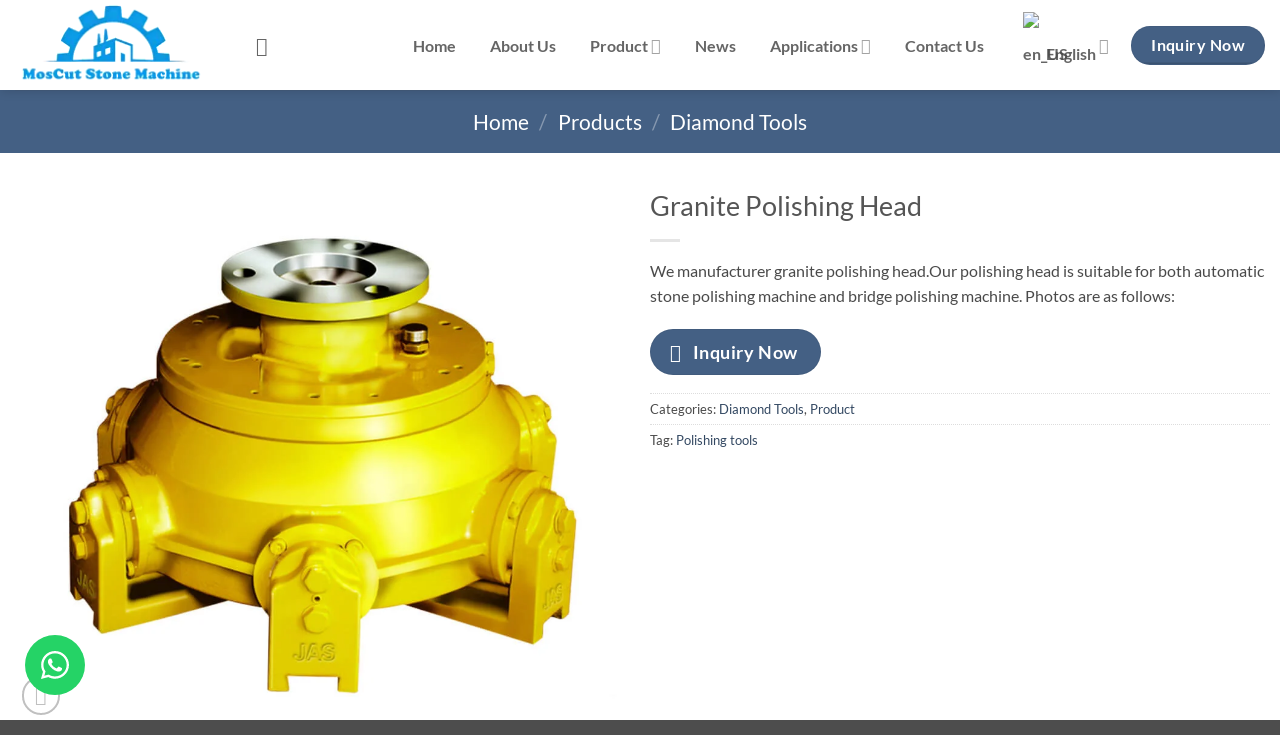

--- FILE ---
content_type: text/plain
request_url: https://www.google-analytics.com/j/collect?v=1&_v=j102&a=2082829322&t=pageview&_s=1&dl=https%3A%2F%2Fmoscut.com%2Fproduct%2Fgranite-polishing-head%2F&ul=en-us%40posix&dt=Granite%20Polishing%20Head%20%7C%20MosCut%20Stone%20Machine&sr=1280x720&vp=1280x720&_u=YADAAAABAAAAAC~&jid=1151506986&gjid=666206014&cid=1305235458.1762066282&tid=UA-63183482-1&_gid=593156292.1762066283&_r=1&_slc=1&gtm=45He5at1n81WTXTJ86v830409042za200zd830409042&gcs=G111&gcd=13t3t3Z3t5l1&dma=0&tag_exp=101509157~103116026~103200004~103233427~104527907~104528500~104684208~104684211~104948813~105322304~115480710~115583767~115938465~115938468~116217636~116217638~116253087~116253089~116254369&z=1890656016
body_size: -449
content:
2,cG-3MX61WKDPD

--- FILE ---
content_type: text/plain; charset=utf-8
request_url: https://directory.cookieyes.com/api/v1/ip
body_size: 1
content:
{"ip":"18.189.194.244","country":"US","country_name":"United States","region_code":"OH","in_eu":false,"continent":"NA"}